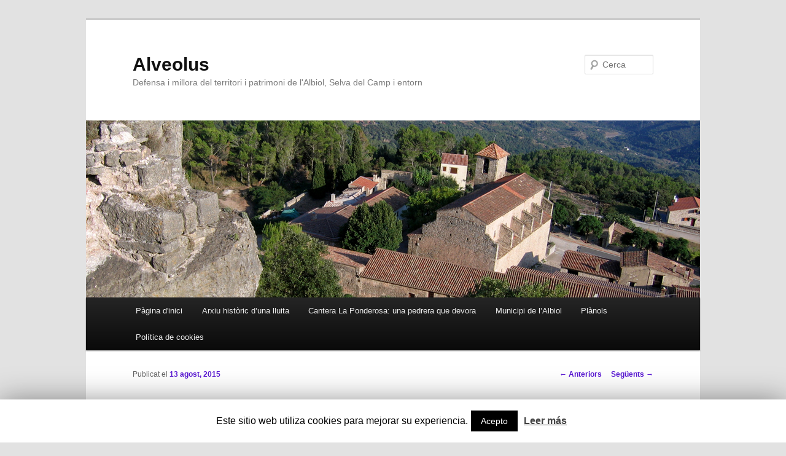

--- FILE ---
content_type: text/html; charset=UTF-8
request_url: https://alveolus.cat/cuando-fraga-iribarne-quiso-promocionar-turisticamente-lalbiol-tarragona/
body_size: 12562
content:
<!DOCTYPE html>
<!--[if IE 6]>
<html id="ie6" lang="ca">
<![endif]-->
<!--[if IE 7]>
<html id="ie7" lang="ca">
<![endif]-->
<!--[if IE 8]>
<html id="ie8" lang="ca">
<![endif]-->
<!--[if !(IE 6) | !(IE 7) | !(IE 8)  ]><!-->
<html lang="ca">
<!--<![endif]-->
<head>
<meta charset="UTF-8" />
<meta name="viewport" content="width=device-width" />
<title>CUANDO FRAGA IRIBARNE QUISO PROMOCIONAR TURÍSTICAMENTE L’ALBIOL (TARRAGONA) | Alveolus</title>
<link rel="profile" href="http://gmpg.org/xfn/11" />
<link rel="stylesheet" type="text/css" media="all" href="https://alveolus.cat/wp-content/themes/twentyeleven/style.css" />
<link rel="pingback" href="https://alveolus.cat/xmlrpc.php" />
<!--[if lt IE 9]>
<script src="https://alveolus.cat/wp-content/themes/twentyeleven/js/html5.js" type="text/javascript"></script>
<![endif]-->
<link rel='dns-prefetch' href='//s.w.org' />
<link rel="alternate" type="application/rss+xml" title="Alveolus &raquo; canal d&#039;informació" href="https://alveolus.cat/feed/" />
<link rel="alternate" type="application/rss+xml" title="Alveolus &raquo; Canal dels comentaris" href="https://alveolus.cat/comments/feed/" />
<link rel="alternate" type="application/rss+xml" title="Alveolus &raquo; CUANDO FRAGA IRIBARNE QUISO PROMOCIONAR TURÍSTICAMENTE L’ALBIOL (TARRAGONA) Canal dels comentaris" href="https://alveolus.cat/cuando-fraga-iribarne-quiso-promocionar-turisticamente-lalbiol-tarragona/feed/" />
		<script type="text/javascript">
			window._wpemojiSettings = {"baseUrl":"https:\/\/s.w.org\/images\/core\/emoji\/11\/72x72\/","ext":".png","svgUrl":"https:\/\/s.w.org\/images\/core\/emoji\/11\/svg\/","svgExt":".svg","source":{"concatemoji":"https:\/\/alveolus.cat\/wp-includes\/js\/wp-emoji-release.min.js?ver=4.9.26"}};
			!function(e,a,t){var n,r,o,i=a.createElement("canvas"),p=i.getContext&&i.getContext("2d");function s(e,t){var a=String.fromCharCode;p.clearRect(0,0,i.width,i.height),p.fillText(a.apply(this,e),0,0);e=i.toDataURL();return p.clearRect(0,0,i.width,i.height),p.fillText(a.apply(this,t),0,0),e===i.toDataURL()}function c(e){var t=a.createElement("script");t.src=e,t.defer=t.type="text/javascript",a.getElementsByTagName("head")[0].appendChild(t)}for(o=Array("flag","emoji"),t.supports={everything:!0,everythingExceptFlag:!0},r=0;r<o.length;r++)t.supports[o[r]]=function(e){if(!p||!p.fillText)return!1;switch(p.textBaseline="top",p.font="600 32px Arial",e){case"flag":return s([55356,56826,55356,56819],[55356,56826,8203,55356,56819])?!1:!s([55356,57332,56128,56423,56128,56418,56128,56421,56128,56430,56128,56423,56128,56447],[55356,57332,8203,56128,56423,8203,56128,56418,8203,56128,56421,8203,56128,56430,8203,56128,56423,8203,56128,56447]);case"emoji":return!s([55358,56760,9792,65039],[55358,56760,8203,9792,65039])}return!1}(o[r]),t.supports.everything=t.supports.everything&&t.supports[o[r]],"flag"!==o[r]&&(t.supports.everythingExceptFlag=t.supports.everythingExceptFlag&&t.supports[o[r]]);t.supports.everythingExceptFlag=t.supports.everythingExceptFlag&&!t.supports.flag,t.DOMReady=!1,t.readyCallback=function(){t.DOMReady=!0},t.supports.everything||(n=function(){t.readyCallback()},a.addEventListener?(a.addEventListener("DOMContentLoaded",n,!1),e.addEventListener("load",n,!1)):(e.attachEvent("onload",n),a.attachEvent("onreadystatechange",function(){"complete"===a.readyState&&t.readyCallback()})),(n=t.source||{}).concatemoji?c(n.concatemoji):n.wpemoji&&n.twemoji&&(c(n.twemoji),c(n.wpemoji)))}(window,document,window._wpemojiSettings);
		</script>
		<style type="text/css">
img.wp-smiley,
img.emoji {
	display: inline !important;
	border: none !important;
	box-shadow: none !important;
	height: 1em !important;
	width: 1em !important;
	margin: 0 .07em !important;
	vertical-align: -0.1em !important;
	background: none !important;
	padding: 0 !important;
}
</style>
<link rel='stylesheet' id='cookie-law-info-css'  href='https://alveolus.cat/wp-content/plugins/cookie-law-info/public/css/cookie-law-info-public.css?ver=1.7.5' type='text/css' media='all' />
<link rel='stylesheet' id='cookie-law-info-gdpr-css'  href='https://alveolus.cat/wp-content/plugins/cookie-law-info/public/css/cookie-law-info-gdpr.css?ver=1.7.5' type='text/css' media='all' />
<script type='text/javascript' src='https://alveolus.cat/wp-includes/js/jquery/jquery.js?ver=1.12.4'></script>
<script type='text/javascript' src='https://alveolus.cat/wp-includes/js/jquery/jquery-migrate.min.js?ver=1.4.1'></script>
<script type='text/javascript'>
/* <![CDATA[ */
var Cli_Data = {"nn_cookie_ids":[],"cookielist":[]};
var log_object = {"ajax_url":"https:\/\/alveolus.cat\/wp-admin\/admin-ajax.php"};
/* ]]> */
</script>
<script type='text/javascript' src='https://alveolus.cat/wp-content/plugins/cookie-law-info/public/js/cookie-law-info-public.js?ver=1.7.5'></script>
<link rel='https://api.w.org/' href='https://alveolus.cat/wp-json/' />
<link rel="EditURI" type="application/rsd+xml" title="RSD" href="https://alveolus.cat/xmlrpc.php?rsd" />
<link rel="wlwmanifest" type="application/wlwmanifest+xml" href="https://alveolus.cat/wp-includes/wlwmanifest.xml" /> 
<link rel='prev' title='Un graffiti a cincel y martillo junto al castillo de l’Albiol' href='https://alveolus.cat/un-graffiti-a-cincel-y-martillo-junto-al-castillo-de-lalbiol/' />
<link rel='next' title='Demà podem ser nosaltres!!' href='https://alveolus.cat/dema-podem-ser-nosaltres/' />
<meta name="generator" content="WordPress 4.9.26" />
<link rel="canonical" href="https://alveolus.cat/cuando-fraga-iribarne-quiso-promocionar-turisticamente-lalbiol-tarragona/" />
<link rel='shortlink' href='https://alveolus.cat/?p=347' />
<link rel="alternate" type="application/json+oembed" href="https://alveolus.cat/wp-json/oembed/1.0/embed?url=https%3A%2F%2Falveolus.cat%2Fcuando-fraga-iribarne-quiso-promocionar-turisticamente-lalbiol-tarragona%2F" />
<link rel="alternate" type="text/xml+oembed" href="https://alveolus.cat/wp-json/oembed/1.0/embed?url=https%3A%2F%2Falveolus.cat%2Fcuando-fraga-iribarne-quiso-promocionar-turisticamente-lalbiol-tarragona%2F&#038;format=xml" />
	<style>
		/* Link color */
		a,
		#site-title a:focus,
		#site-title a:hover,
		#site-title a:active,
		.entry-title a:hover,
		.entry-title a:focus,
		.entry-title a:active,
		.widget_twentyeleven_ephemera .comments-link a:hover,
		section.recent-posts .other-recent-posts a[rel="bookmark"]:hover,
		section.recent-posts .other-recent-posts .comments-link a:hover,
		.format-image footer.entry-meta a:hover,
		#site-generator a:hover {
			color: #5a19d3;
		}
		section.recent-posts .other-recent-posts .comments-link a:hover {
			border-color: #5a19d3;
		}
		article.feature-image.small .entry-summary p a:hover,
		.entry-header .comments-link a:hover,
		.entry-header .comments-link a:focus,
		.entry-header .comments-link a:active,
		.feature-slider a.active {
			background-color: #5a19d3;
		}
	</style>
		<style type="text/css">.recentcomments a{display:inline !important;padding:0 !important;margin:0 !important;}</style>
				<script type="text/javascript">
			var cli_flush_cache=2;
		</script>
		</head>

<body class="post-template-default single single-post postid-347 single-format-image single-author singular two-column right-sidebar">
<div id="page" class="hfeed">
	<header id="branding" role="banner">
			<hgroup>
				<h1 id="site-title"><span><a href="https://alveolus.cat/" title="Alveolus" rel="home">Alveolus</a></span></h1>
				<h2 id="site-description">Defensa i millora del territori i patrimoni de l&#039;Albiol, Selva del Camp  i entorn</h2>
			</hgroup>

						<a href="https://alveolus.cat/">
									<img src="https://alveolus.cat/wp-content/uploads/2013/07/IMG_7546_mod.jpg" width="1000" height="288" alt="" />
							</a>
			
								<form method="get" id="searchform" action="https://alveolus.cat/">
		<label for="s" class="assistive-text">Cerca</label>
		<input type="text" class="field" name="s" id="s" placeholder="Cerca" />
		<input type="submit" class="submit" name="submit" id="searchsubmit" value="Cerca" />
	</form>
			
			<nav id="access" role="navigation">
				<h3 class="assistive-text">Menú principal</h3>
								<div class="skip-link"><a class="assistive-text" href="#content" title="Aneu al contingut principal">Aneu al contingut principal</a></div>
				<div class="skip-link"><a class="assistive-text" href="#secondary" title="Aneu al contingut secundari ">Aneu al contingut secundari </a></div>
								<div class="menu"><ul>
<li ><a href="https://alveolus.cat/">Pàgina d'inici</a></li><li class="page_item page-item-1111"><a href="https://alveolus.cat/arxiu-historic-duna-lluita/">Arxiu històric d&#8217;una lluita</a></li>
<li class="page_item page-item-1096"><a href="https://alveolus.cat/cantera-la-ponderosa/">Cantera La Ponderosa: una pedrera que devora</a></li>
<li class="page_item page-item-1105"><a href="https://alveolus.cat/municipi-de-lalbiol/">Municipi de l&#8217;Albiol</a></li>
<li class="page_item page-item-1115"><a href="https://alveolus.cat/planols/">Plànols</a></li>
<li class="page_item page-item-1093"><a href="https://alveolus.cat/politica-de-cookies/">Política de cookies</a></li>
</ul></div>
			</nav><!-- #access -->
	</header><!-- #branding -->


	<div id="main">

		<div id="primary">
			<div id="content" role="main">

				
					<nav id="nav-single">
						<h3 class="assistive-text">Navegació per les entrades</h3>
						<span class="nav-previous"><a href="https://alveolus.cat/un-graffiti-a-cincel-y-martillo-junto-al-castillo-de-lalbiol/" rel="prev"><span class="meta-nav">&larr;</span> Anteriors</a></span>
						<span class="nav-next"><a href="https://alveolus.cat/dema-podem-ser-nosaltres/" rel="next">Següents <span class="meta-nav">&rarr;</span></a></span>
					</nav><!-- #nav-single -->

					
<article id="post-347" class="post-347 post type-post status-publish format-image hentry category-apunts-historics category-vinyetes-de-humor post_format-post-format-image">
	<header class="entry-header">
		<h1 class="entry-title">CUANDO FRAGA IRIBARNE QUISO PROMOCIONAR TURÍSTICAMENTE L’ALBIOL (TARRAGONA)</h1>

				<div class="entry-meta">
			<span class="sep">Publicat el </span><a href="https://alveolus.cat/cuando-fraga-iribarne-quiso-promocionar-turisticamente-lalbiol-tarragona/" title="10:47" rel="bookmark"><time class="entry-date" datetime="2015-08-13T10:47:37+00:00">13 agost, 2015</time></a><span class="by-author"> <span class="sep"> per </span> <span class="author vcard"><a class="url fn n" href="https://alveolus.cat/author/admin/" title="Mostra totes les entrades de admin" rel="author">admin</a></span></span>		</div><!-- .entry-meta -->
			</header><!-- .entry-header -->

	<div class="entry-content">
		<p><img class="alignnone" src="https://farm6.staticflickr.com/5710/19915091893_89b3cfbd4e_z.jpg" alt="" width="640" height="480" />Un Proyecto para turistas “no vulgares”</p>
<p>Por José Fco. Marín</p>
<p>Fotografías: M.J. de Ahumada</p>
<p>Als germans Batlle i Bastardas per les facilitats donades per poder accedir els seus fons documentals familiar privats</p>
<p>A partir de los años ’60 del siglo pasado (s. XX), cuando ya el turismo masivo había invadido las costas españolas -sobre todo algún sector de las de Catalunya- siendo ministro de Información y Turismo, (gran amante de la “caza”), Manuel Fraga Iribarne (10 de julio de 1962-29 de octubre de 1969) desde el gobierno central de la dictadura se intentaron dos cosas. Primera, controlar que esta entrada “masiva” no pudiera ser aprovechada por aquellos que sembraban ideas y acciones contra el gobierno de Franco; segunda: poner un poco de orden en lo que se había convertido en un magma turístico de todos los colores, menos de lo que pudiera ser un turismo de calidad y mayor rendimiento económico. El año 1962 se publica por los técnicos de la Secretaría de ordenación Económico Social de la Presidencia del Gobierno el <em>Estudio sobre un plan para la ordenación turística de la Costa Dorada</em>, que contempla, entre otros, los siguientes temas:</p>
<ul>
<li>Previsión del turismo receptivo hasta 1965</li>
<li>Repoblación forestal, jardinería, caza y pesca (de las zonas turísticas)</li>
<li>Obras públicas necesarias (en dichas zonas)</li>
<li>Rentabilidad (sobre todo, de un nuevo turismo de mayor calidad: <em>“no vulgar”</em>)</li>
</ul>
<p>El 20 de agosto de 1962 se crea la <em>Asociación Turística de la Costa Dorada</em>.</p>
<p>(El fondo documental de las Delegaciones de Información y Turismo de Tarragona de aquella época ha sido depositado y se puede consultar en el <strong>Arxiu Històric de Tarragona</strong>)</p>
<p>El año 1964 la Subsecretaría de Turismo crea el <em>Registro de denominaciones geoturísticas</em> (BOE, 10 de abril de 1964, n.87) y con un mes de antelación, por la Orden de 21 de marzo, ya se habían dado las <em>Restricciones y condiciones</em> para llevarlas a cabo. Durante toda una década habrá una serie de proyectos (todos ellos cargados de intereses territoriales y de inversores buscando el beneficio) hasta que por los años 1974 y 1975 se configura las <em>Zonas y pueblos de interés turísticos</em> de la Costa Daurada: p.e. <em>Tarragona, balcón del Mediterráneo</em></p>
<p>Este es el contexto, simplificado, de lo que, por estos años, se movió en el municipio de l’Albiol que ha llamado nuestra atención y que, al comentarlo, para contrastar documentación con realidad -como siempre- he provocado la sonrisa irónica y cariñosa de quienes lo vivieron y aún lo recuerdan con una filosofía que pudiera ser acertada: <em>¡Agua pasada no mueve molino!</em><span id="more-347"></span></p>
<p>La Delegación de Información y Turismo ubicada en Reus, por los años 1962 y 1963, dentro de lo que se había denominado “Costa Dorada”, se encargó del diseño y desarrollo de un gran Proyecto de la zona turística de Salou, Cambrils,… hacia la montaña. Este Proyecto estaba diseñado con nuevas perspectivas turísticas muy a lo “Fraga”: lugares paradisíacos, hoteles de estilo Parador Nacional, grandes zonas de Caza Mayor, oferta a clientes con recursos económicos y financieros. Sin pretenderlo nos ha venido a la memoria la película “<em>La escopeta Nacional”</em>, de Luis García Berlanga. ¡Muchas verdades en un largometraje de humor e ironía esperpéntica¡</p>
<p>Y aquí aparece, en este diseño y desarrollo de un gran Proyecto de la zona turística de costa tarraconense hacia la montaña, l’Albiol! Su municipio se proyecta como eje central del futuro turístico de la montaña, pensado para turistas con recursos económicos y de naturaleza, según quedó definido en uno de los documentos,<em> “no vulgares”</em> (sic)</p>
<p>¿Por qué l’Albiol?</p>
<p><em>“El pueblo de Albiol está situado en un altozano a unos 900 metros, coronado por un castillo y levantado por los árabes y enmarcado por las sierras de la Estelada y Gravet, cubiertas de espesos bosques y manantiales, por su estratégica situación es uno de los más bellos miradores del Campo, dominando desde la Sierra de Pandols y Cavalls hasta Montserrat, todo el litoral tarraconense está a sus pies y en los días claros no es difícil divisar el Mont Major de Mallorca…. “ </em>(Apéndice I: Carta del alcalde de l’Albiol, Salvador Agustench, al gobernador civil de Tarragona, Rafael Fernández Martínez, del 5 de agosto de 1964, pág. 1: Arxiu privat de lasfamilias Batlle Bastardas y Ahumada Batlle)</p>
<p>El gobierno municipal razona ante el gobernador civil que está comprometido en esta tarea de expansión turística de la montaña por la suerte de sus vecinos:</p>
<p><em>“El principal deseo… es asegurar la pervivencia de sus actualmente escasos moradores, dignos de mejor suerte pues los mantiene allí, no tanto el beneficio que sacan de sus tierras, como el amor que sienten por ella”</em> (Ibid. , pág. 1)</p>
<p>Lógicamente todo responde a la movilización que desde el año 1962 viene realizando la Delegación de Información y Turismo de Reus y la acogida positiva de determinadas personas con ciertas influencias y vinculadas, algunas de ellas, al municipio de l’Albiol. El equipo de gobierno municipal de l’Albiol en estos años estaba constituido, según consta en las actas municipales, de esta forma:</p>
<p>Alcalde: Salvador Agustench Juanpere (22/03/1908)</p>
<p>Concejales: Pedro Masdeu Prats (30/09/1901)</p>
<p>Juan Fuguet Isern (20/10/1929)</p>
<p>José Maideu Roig (24/12/1920)</p>
<p>(Arxiu Consell Comarcal del Baix Camp, Reus: Font documental municipi de l’Albiol)</p>
<p>Lo primero que, en esta “movida” desde Reus y l’Albiol, se lleva a cabo es promocionar la visita al territorio, de difícil acceso por falta de una carretera adecuada y pocos recursos económicos. Un ejemplo de de este nuevo interés por el municipio por entidades públicas no municipales es cómo se prepara la Festa Major, “Festividad de San Miguel”, el 29 de septiembre de 1963. En el oficio religioso intervienen dos corales: la Schola cantorum de La Selva del Camp y la Coral Santa Cecilia de Reus; esta última, a más, lleva a cabo un recital de “canciones de montaña”. Está presente, también, el Esbart Bravium del Centro Católico de Reus. Como Nota, en el programa, se informa:</p>
<p><em>“A partir de las 9 h. saldrán omnibús (sic) para Albiol del Centro de Iniciativas (sic) y Turismo de Reus, calle San Juan, 36, se admitirán reservas de billetes por todo el día 27 de septiembre en dicho Centro, precio 20 pts.”</em></p>
<p>Pero lo que realmente llamó nuestra atención fue lo que en el Programa se señala para las 12,45 h.:</p>
<p><em>“El Sr. Alcalde tendrá un cambio de impresiones con las personas interesadas en la constitución de la Asociación de “Amics de l’Albiol”</em> (sic; por primera y única vez aparece en la documentación encontrada por ahora el título de la posible asociación en catalán)</p>
<p>Tenemos constancia de la presencia en esta reunión de don Albert Batlle de Balle, uno de los propietarios de Bonretorn, y un señor muy celebrado por vecinos que aun recuerdan la jornada, Sr. Calaf.</p>
<p>Durante lo que resta de 1963 y el primer semestre de 1964 deducimos que hay gran movimiento y gestiones de las partes implicadas, ya que a primero de agosto encontramos una carta-nota, sin formalismos, del secretario del ayuntamiento de l’Albiol, Sr. Manuel Fornós, al alcalde de l’Albiol:</p>
<p><em>“Maspujol, 1 agosto 1964</em></p>
<p><em>Sr. D. Salvador Agustench</em></p>
<p><em>Albiol</em></p>
<p><em>Por casualidad me he enterado en Tarragona que el martes próximo a las doce del mediodía subirá a Albiol el Gobernador civil. Como no sé si habrá recibido aviso, le mando estas líneas para que se entere y se sirva convocar a los señores del Ayuntamiento. Podría avisarse al Sr. Juez también para la recepción. Le recomiendo pase aviso y les indique que no falten a la recepción.</em></p>
<p><em>Queda como siempre s sus órdenes</em></p>
<p><em>Fdo. Manuel Fornos</em></p>
<p>(Apéndice II: Arxiu Consell Comarcal del Baix Camp, Reus: Font documental municipi de l’Albiol)</p>
<p>Exactamente, aunque quien debía venir –y así fue anunciado- era el mismísimo Fraga Iribarne, quien visitó l’Albiol y la zona fue el Gobernador civil de Tarragona, interesado por conocer las posibilidades que pudiera tener l’Albiol para el desarrollo turístico de montaña que, desde la Delegación de Información y Turismo de Reus, se promocionaba. El Gobernador Civil de Tarragona, Rafael Fernández Martínez, dependía directamente de otro ministerio, pero era muy amigo de Fraga Iribarne y, prácticamente, en este tema estaba a sus órdenes. Era gallego, nacido en Pontevedra, y antes de serlo de Tarragona lo había sido, precisamente, de su ciudad natal, “recomendado” por Fraga.</p>
<p>En la visita del Gobernador civil a l’Albiol para el Proyecto de Fraga (que el Gobernador civil conocía a las mil maravillas) se le mostró las posibilidades y las carencias que, para alcanzar lo proyectado, el pueblo de l’Albiol tenía. Todo lo cual el Gobernador civil le pidió al alcalde se lo expusiera y enviara por escrito. La visita la recuerda quien asistió con su padre y abuelo, siendo una niña, Dolors Batlle Bastardas, como una parafernalia política protocolaria de la que recuerda que se habló mucho de animales para la Caza Mayor: jabalíes, ciervos a introducir,…</p>
<p>Días más tarde, desde el ayuntamiento de l’Albiol se le hizo llegar un extenso escrito en el que, como ya hemos anotado, en primer lugar se argumentaba las posibilidades que tiene la zona y, a continuación, las infraestructuras que se necesitaban para hacer posible el proyecto. Fundamentalmente se pedía: luz eléctrica, agua, carretera y teléfono. (Apéndice I: Carta del alcalde de l’Albiol al Gobernador civil de Tarragona: Arxiu priva familia Batlle Bastardas y Ahumada Batlle)</p>
<p>Todo ello el pueblo lo venía demandando desde, al menos, el año 1951. Por última vez, se le había pedido insistentemente al anterior Gobernador Civil el año 1960. (Cfr. Apéndice III: Comunicación-Respuesta del alcalde de l’Albiol a un Oficio del Gobernador Civil de Tarragona, 27 abril 1960: Arxiu Consell Comarcal del Baix Camp: Reus: Font documental municipi de l’Albiol)</p>
<p>Lo que el Gobernador civil quería saber, sobre todo, era <em>los planes y deseos que anima a los “Amigos de Albiol” y </em>quienes formaban la <em>Asociación</em>. El alcalde en su carta expone que la entidad está compuesta por “<em>naturales del pueblo, vecinos, veraneantes, propietarios…. Y los que desean el remozamiento del pueblo, de sus bellezas naturales y conocen la nobleza de su historia&#8230;”</em></p>
<p>El gobierno municipal está convencido de que si a l’Albiol se le dota de las infraestructuras de mínimas de carretera, agua, electricidad y teléfono, tal como se acordó en la última Asamblea Provincial de Turismo, el Proyecto será posible con un gran resultado:</p>
<p><em>“Las montañas de l’Albiol están predestinadas a recuperar su grandeza contribuyendo al desarrollo turístico de la Costa Dorada, pues existe el proyecto, si bien todavía en embrión, de gran alcance y rentabilidad de establecer en los términos municipales de Albiol, Musara, La Febró y Montral, un coto de caza mayor. Actualmente existen importantes manadas de jabalíes, pero contando con el Servicio Nacional de Caza y Pesca es factible la repoblación cinegética de gamos, ciervos y otras especies que se aclimatarían fácilmente. No hay duda que ello habría de atraer gran cantidad de cazadores, turismo caro, que al tiempo que daría gran prosperidad al pueblo, pues allí habría que levantar un hostal de caza, supondría para los hoteles de la costa, dada su proximidad, el gozar de muy muy buena clientela durante los meses de invierno”</em></p>
<p>(Apéndice I: Carta del alcalde de l’Albiol, Salvador Agustench, al gobernador civil de Tarragona, Rafael Fernández Martínez, del 5 de agosto de 1964, pág. 2: Arxiu privat de las familias Batlle Bastardas y Ahumada Batlle</p>
<p>Puesto que el alcalde de l’Albiol dice en su carta al Gobernador civil de Tarragona que <em>“Esta entidad (Asociación Amigos de Albiol) está compuesta por…”</em> dábamos por concedida su aprobación gubernamental. Como el fondo documental del Gobierno Civil de Tarragona se encuentra en el Arxiu Històric de la ciudad, que tiene toda su documentación ordenada y catalogada, pensamos que encontraríamos la documentación referente a la aprobación de la <em>Asociación de Amigos de Albiol </em>sin problema. Y que en ella aparecerían ya con nombres y apellidos las personas que estaban tomando parte, desde el l’Albiol y la Delegación de Información y Turismo de Reus, en este proyecto. No ha sido así. Y, finalmente, sabemos, gracias a Joan Fuguet Isern, concejal de l’Albiol en aquellas fechas, que no fue así. La <em>Asociación amigos de Albiol</em>, nos dicen él y Joan Isern Altés (memorias vivas de l’Albiol) que Asociación nunca fue aprobada.</p>
<p>Sabemos que el ayuntamiento de l’Albiol estuvo presente en la Asamblea Nacional de Municipios Turísticos, celebrada en abril de 1967. Constituían la mesa directiva el presidente de la Diputación de Tarragona, el Delegado de Información y Turismo y los alcaldes, secretarios, técnicos y personas calificadas de los municipios (Apéndice IV: Comunicado del Gobernador Civil de Tarragona al alcalde de Albiol sobre la Asamblea Nacional de Municipios Turísticos: Arxiu Històric de Tarragona: Fons documental de la Delegación de Información y Turismo)</p>
<p>Por lo visto, acabó la Asamblea Nacional con gran animación y se constituyeron grupos de trabajo que actuaron durante el año 1967 y junio de 1968. El día 26 de junio de 1968, en un bueno Comunicado del Gobernador Civil se alaba todo el trabajo que se realiza, pero, en definitiva, viene a decir que todo ha de estar “controlado” por la Autoridad. Ni una reunión se puede hacer que no sea conocida y permitida por Gobernación. Incluso:</p>
<p>“<em>Las Asociaciones legalmente constituidas no están en ningún caso excluidas de la aplicación de las normas precedentes de acuerdo con la citada Orden de 9 de mayo de 1940”</em></p>
<p>(Apéndice V: Comunicado del Gobernador Civil al Alcalde de Albiol sobre peticiones de permisos gubernamentales: Arxiu del Consell Comarcal del Baix Camp, Reus: Fons del municipi de l’Albiol)</p>
<p>A partir de estas fechas sólo hemos encontrado, en la documentación relacionada con el desarrollo turístico de la Costa Daurada, el nombre de l’Albiol en una hoja suelta de apunte a lápiz dentro de una relación de “pueblos abandonados”</p>
<p>Así, pues, l’Albiol se quedó sin entrar en el Proyecto de desarrollo turístico. Su coto de caza quedó sólo con jabalíes, pero la maravilla del lugar, su paisaje, sus bosques,… siguen estando presentes y existiendo. La lucha por la calidad de su medioambiente y la belleza de sus montañas y sus masos siguen adelante. A pesar de quienes están interesados de que no sea así, económicamente hay otras salidas para l’Albiol más allá de los intereses muy oscuros de los que quieren imponer el destrozo de sus riquezas naturales por canteras como La Ponderosa y otras técnicas extractivas, aún más destructivas, que el capital inversor de la misma ya tiene en mente. Porque el dinero ni el destrozo de la naturaleza se contenta nunca con lo que tienen. Siempre obsesivamente quieren más, más, más…</p>
<p>&nbsp;</p>
<p>APËNDICES DOCUMENTALES:</p>
<p>&nbsp;</p>
<p>Apéndice I: Carta del alcalde de l’Albiol, Salvador Agustench, al gobernador civil de Tarragona, Rafael Fernández Martínez, 5 de agosto de 1964: Arxiu privat de las familias Batlle Bastardas y Ahumada Batlle<br />
<img class="alignnone" src="https://farm6.staticflickr.com/5675/19915102113_f3283d5362_z.jpg" alt="" width="480" height="640" /><script src="//embedr.flickr.com/assets/client-code.js" async="" charset="utf-8"></script><img class="alignnone" src="https://farm6.staticflickr.com/5679/20542376471_b263da263f_z.jpg" alt="" width="480" height="640" /><script src="//embedr.flickr.com/assets/client-code.js" async="" charset="utf-8"></script></p>
<p>Apéndice II: Carta del secretario al alcalde de l’Albiol: Arxiu Consell Comarcal del Baix Camp, Reus: Font documental municipi de l’Albiol)</p>
<p>Apéndice III: Comunicación-Respuesta del alcalde de l’Albiol a un Oficio del Gobernador Civil de Tarragona, 27 abril 1960: Arxiu Consell Comarcal del Baix Camp: Reus: Font documental municipi de l’Albiol <img class="alignnone" src="https://farm6.staticflickr.com/5670/19913299764_caf4e7e59e_z.jpg" alt="" width="480" height="640" /><script src="//embedr.flickr.com/assets/client-code.js" async="" charset="utf-8"></script>Apéndice IV: Comunicado del Gobernador Civil de Tarragona al alcalde de Albiol sobre la Asamblea Nacional de Municipios Turísticos: Arxiu Històric de Tarragona: Fons documental de la Delegación de Información y Turismo) <img class="alignnone" src="https://farm6.staticflickr.com/5739/20347957218_6ddb49129d_z.jpg" alt="" width="480" height="640" /><script src="//embedr.flickr.com/assets/client-code.js" async="" charset="utf-8"></script><img class="alignnone" src="https://farm6.staticflickr.com/5742/20347915250_bfcdb03b3b_z.jpg" alt="" width="480" height="640" /><script src="//embedr.flickr.com/assets/client-code.js" async="" charset="utf-8"></script>Apéndice V: Comunicado del Gobernador Civil al Alcalde de Albiol sobre peticiones de permisos gubernamentales: Arxiu del Consell Comarcal del Baix Camp, Reus: Fons del municipi de l’Albiol <img class="alignnone" src="https://farm6.staticflickr.com/5773/20347995508_cd8e0e76fa_z.jpg" alt="" width="480" height="640" /><script src="//embedr.flickr.com/assets/client-code.js" async="" charset="utf-8"></script></p>
			</div><!-- .entry-content -->

	<footer class="entry-meta">
		Aquesta entrada s'ha publicat dins de <a href="https://alveolus.cat/category/apunts-historics/" rel="category tag">Apunts històrics</a>, <a href="https://alveolus.cat/category/vinyetes-de-humor/" rel="category tag">Vinyetes de humor</a> per <a href="https://alveolus.cat/author/admin/">admin</a>. Afegeix a les adreces d'interès l'<a href="https://alveolus.cat/cuando-fraga-iribarne-quiso-promocionar-turisticamente-lalbiol-tarragona/" title="Enllaç permanent a CUANDO FRAGA IRIBARNE QUISO PROMOCIONAR TURÍSTICAMENTE L’ALBIOL (TARRAGONA)" rel="bookmark">enllaç permanent</a>.		
			</footer><!-- .entry-meta -->
</article><!-- #post-347 -->

						<div id="comments">
	
	
			<h2 id="comments-title">
			Un comentari a &ldquo;<span>CUANDO FRAGA IRIBARNE QUISO PROMOCIONAR TURÍSTICAMENTE L’ALBIOL (TARRAGONA)</span>&rdquo;		</h2>

		
		<ol class="commentlist">
				<li class="comment even thread-even depth-1" id="li-comment-9587">
		<article id="comment-9587" class="comment">
			<footer class="comment-meta">
				<div class="comment-author vcard">
					<img alt='' src='https://secure.gravatar.com/avatar/343067e70a8133d18ec91a956689d7b6?s=68&#038;d=mm&#038;r=g' srcset='https://secure.gravatar.com/avatar/343067e70a8133d18ec91a956689d7b6?s=136&#038;d=mm&#038;r=g 2x' class='avatar avatar-68 photo' height='68' width='68' /><span class="fn">Manuel Ortega Company</span> el <a href="https://alveolus.cat/cuando-fraga-iribarne-quiso-promocionar-turisticamente-lalbiol-tarragona/#comment-9587"><time datetime="2015-08-22T23:35:28+00:00">22 agost, 2015 a les 23:35</time></a> <span class="says">ha dit:</span>
									</div><!-- .comment-author .vcard -->

				
			</footer>

			<div class="comment-content"><p>Me parece un trabajo extraordinario de investigación, el que seguro que muy pocos conocían. Supongo que el inicio de las plantas petroquímicas en los alrededores de Tarragona (1965 -1967) influiría algo para que todo ese proyecto no se consolidara. Pero de todas formas, los bosques, montañas etc. están en el mismo sitio y es nuestra obligación el que perduren como riqueza natural para futuras generaciones, muy a pesar de los intereses económicos de aquellos a los que la naturaleza les resbala hacia el bolsillo-</p>
</div>

			<div class="reply">
				<a rel='nofollow' class='comment-reply-link' href='https://alveolus.cat/cuando-fraga-iribarne-quiso-promocionar-turisticamente-lalbiol-tarragona/?replytocom=9587#respond' onclick='return addComment.moveForm( "comment-9587", "9587", "respond", "347" )' aria-label='Resposta a Manuel Ortega Company'>Respon <span>&darr;</span></a>			</div><!-- .reply -->
		</article><!-- #comment-## -->

	</li><!-- #comment-## -->
		</ol>

		
		
	
		<div id="respond" class="comment-respond">
		<h3 id="reply-title" class="comment-reply-title">Deixa un comentari <small><a rel="nofollow" id="cancel-comment-reply-link" href="/cuando-fraga-iribarne-quiso-promocionar-turisticamente-lalbiol-tarragona/#respond" style="display:none;">Cancel·la les respostes</a></small></h3>			<form action="https://alveolus.cat/wp-comments-post.php" method="post" id="commentform" class="comment-form">
				<p class="comment-notes"><span id="email-notes">L'adreça electrònica no es publicarà.</span> Els camps necessaris estan marcats amb <span class="required">*</span></p><p class="comment-form-comment"><label for="comment">Comentari</label> <textarea id="comment" name="comment" cols="45" rows="8" maxlength="65525" required="required"></textarea></p><p class="comment-form-author"><label for="author">Nom <span class="required">*</span></label> <input id="author" name="author" type="text" value="" size="30" maxlength="245" required='required' /></p>
<p class="comment-form-email"><label for="email">Correu electrònic <span class="required">*</span></label> <input id="email" name="email" type="text" value="" size="30" maxlength="100" aria-describedby="email-notes" required='required' /></p>
<p class="comment-form-url"><label for="url">Lloc web</label> <input id="url" name="url" type="text" value="" size="30" maxlength="200" /></p>
<p class="form-submit"><input name="submit" type="submit" id="submit" class="submit" value="Envia un comentari" /> <input type='hidden' name='comment_post_ID' value='347' id='comment_post_ID' />
<input type='hidden' name='comment_parent' id='comment_parent' value='0' />
</p><p style="display: none;"><input type="hidden" id="akismet_comment_nonce" name="akismet_comment_nonce" value="02d3fe5000" /></p><p style="display: none;"><input type="hidden" id="ak_js" name="ak_js" value="95"/></p>			</form>
			</div><!-- #respond -->
	
</div><!-- #comments -->

				
			</div><!-- #content -->
		</div><!-- #primary -->


	</div><!-- #main -->

	<footer id="colophon" role="contentinfo">

			

			<div id="site-generator">
								<a href="http://wordpress.org/" title="Plataforma de publicació personal i semàntica.">Gràcies al WordPress.</a>
			</div>
	</footer><!-- #colophon -->
</div><!-- #page -->

<div id="cookie-law-info-bar"><span>Este sitio web utiliza cookies para mejorar su experiencia.<a  data-cli_action="accept" id="cookie_action_close_header"  class="medium cli-plugin-button cli-plugin-main-button cookie_action_close_header cli_action_button" style="display:inline-block;  margin:5px; ">Acepto</a><a href='http://alveolus.cat/politica-de-cookies/' id="CONSTANT_OPEN_URL" target="_blank"  class="cli-plugin-main-link"  style="display:inline-block; margin:5px; " >Leer más</a></span></div><div id="cookie-law-info-again" style="display:none;"><span id="cookie_hdr_showagain">Política de cookies</span></div><div class="cli-modal-backdrop cli-fade cli-settings-overlay"></div>
<div class="cli-modal-backdrop cli-fade cli-popupbar-overlay"></div>
<script type="text/javascript">
  /* <![CDATA[ */
  cli_cookiebar_settings='{"animate_speed_hide":"500","animate_speed_show":"500","background":"#FFF","border":"#b1a6a6c2","border_on":false,"button_1_button_colour":"#000","button_1_button_hover":"#000000","button_1_link_colour":"#fff","button_1_as_button":true,"button_1_new_win":false,"button_2_button_colour":"#333","button_2_button_hover":"#292929","button_2_link_colour":"#444","button_2_as_button":false,"button_2_hidebar":false,"button_3_button_colour":"#000","button_3_button_hover":"#000000","button_3_link_colour":"#fff","button_3_as_button":true,"button_3_new_win":false,"button_4_button_colour":"#000","button_4_button_hover":"#000000","button_4_link_colour":"#fff","button_4_as_button":true,"font_family":"inherit","header_fix":false,"notify_animate_hide":true,"notify_animate_show":true,"notify_div_id":"#cookie-law-info-bar","notify_position_horizontal":"right","notify_position_vertical":"bottom","scroll_close":false,"scroll_close_reload":false,"accept_close_reload":false,"reject_close_reload":false,"showagain_tab":true,"showagain_background":"#fff","showagain_border":"#000","showagain_div_id":"#cookie-law-info-again","showagain_x_position":"100px","text":"#000","show_once_yn":false,"show_once":"10000","logging_on":false,"as_popup":false,"popup_overlay":true,"bar_heading_text":"","cookie_bar_as":"banner","popup_showagain_position":"bottom-right","widget_position":"left"}';
  /* ]]> */
</script><script type='text/javascript' src='https://alveolus.cat/wp-content/plugins/akismet/_inc/form.js?ver=3.1.11'></script>
<script type='text/javascript' src='https://alveolus.cat/wp-includes/js/comment-reply.min.js?ver=4.9.26'></script>
<script type='text/javascript' src='https://alveolus.cat/wp-includes/js/wp-embed.min.js?ver=4.9.26'></script>

</body>
</html>